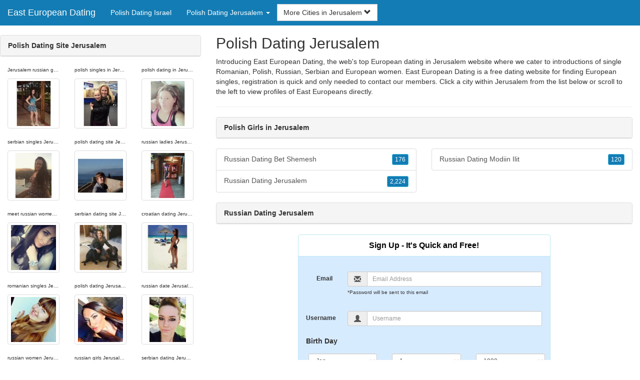

--- FILE ---
content_type: text/html; charset=UTF-8
request_url: https://www.east-european-dating.com/il/polish-dating-jerusalem/
body_size: 4811
content:
<!DOCTYPE html>
<html lang="en">
<head>
<meta http-equiv="content-type" content="text/html; charset=UTF-8">
<meta http-equiv="X-UA-Compatible" content="IE=edge">
<META NAME="robots" CONTENT="NOARCHIVE">
<title>Polish Dating Site Jerusalem | Polish Girls in Jerusalem | Polish Dating Jerusalem | Russian Girls in Jerusalem | Russian Dating Jerusalem</title>
<meta name="viewport" content="width=device-width, initial-scale=1">
<meta name="description" content="Introducing East European Dating, the web's top European dating in Jerusalem website where we cater to introductions of single Romanian, Polish, Russian, Serbian and European women.  Polish Dating Site Jerusalem, Polish Girls in Jerusalem, Polish Dating Jerusalem, Russian Girls in Jerusalem, Russian Dating Jerusalem">
<link rel="canonical" href="https://www.east-european-dating.com/il/polish-dating-jerusalem/" />
<!-- HTML5 shim and Respond.js for IE8 support of HTML5 elements and media queries, must be included before any style/script -->
<!--[if lt IE 9]>
 <script src="https://oss.maxcdn.com/html5shiv/3.7.2/html5shiv.min.js"></script>
 <script src="https://oss.maxcdn.com/respond/1.4.2/respond.min.js"></script>
<![endif]-->
<link href="https://maxcdn.bootstrapcdn.com/bootstrap/3.4.1/css/bootstrap.min.css" rel="stylesheet">
<link href="/css/styles.min.css" rel="stylesheet">
</head>
<body>

<div class="navbar navbar-custom navbar-fixed-top">
  <div class="navbar-header"><a class="navbar-brand" href="/" title="East European Dating">East European Dating</a>
      <a class="navbar-toggle" data-toggle="collapse" data-target=".navbar-collapse">
        <span class="icon-bar"></span>
        <span class="icon-bar"></span>
        <span class="icon-bar"></span>
      </a>
  </div>

  <div class="navbar-collapse collapse">
      <ul class="nav navbar-nav">
        <li class="active"><a href="/il/" title="Polish Dating Israel">Polish Dating Israel</a></li>

	<li class="dropdown">
          <a href="#" class="dropdown-toggle" data-toggle="dropdown" role="button" aria-expanded="false">Polish Dating Jerusalem <span class="caret"></span></a>
          <ul class="dropdown-menu scrollable-menu" role="menu">
	    <li><a href="./" title="Polish Dating Jerusalem">Polish Dating Jerusalem</a></li><li class="divider"></li><li><a href="/il/polish-dating-central-district/" title="Polish Dating Central District">Polish Dating Central District</a></li><li><a href="/il/polish-dating-haifa/" title="Polish Dating Haifa">Polish Dating Haifa</a></li><li><a href="/il/polish-dating-jerusalem/" title="Polish Dating Jerusalem">Polish Dating Jerusalem</a></li><li><a href="/il/polish-dating-northern-district/" title="Polish Dating Northern District">Polish Dating Northern District</a></li><li><a href="/il/polish-dating-southern-district/" title="Polish Dating Southern District">Polish Dating Southern District</a></li><li><a href="/il/polish-dating-tel-aviv/" title="Polish Dating Tel Aviv">Polish Dating Tel Aviv</a></li>
          </ul>
        </li>
      </ul>


	<form class="navbar-form">
        <div class="form-group" style="display:inline;">
          <div class="input-group">
            <div class="input-group-btn">
              <button type="button" class="btn btn-default dropdown-toggle" data-toggle="dropdown">More Cities in Jerusalem <span class="glyphicon glyphicon-chevron-down"></span></button>
	      <br clear=all>
              <ul class="dropdown-menu scrollable-menu">
		<li><a href="/il/polish-dating-jerusalem/russian-dating-bet-shemesh.shtml" title="Russian Dating Bet Shemesh">Bet Shemesh</a></li><li><a href="/il/polish-dating-jerusalem/russian-dating-jerusalem.shtml" title="Russian Dating Jerusalem">Jerusalem</a></li><li><a href="/il/polish-dating-jerusalem/russian-dating-modiin-ilit.shtml" title="Russian Dating Modiin Ilit">Modiin Ilit</a></li>
              </ul>
            </div>
          </div>
        </div>
      </form>
  </div>
</div>




<div class="container-fluid pagination-centered">

  <div class="row">
    <div class="col-xs-0 col-sm-0 col-md-4 col-lg-4 hidden-xs hidden-sm">
      <br clear=all>

      <div class="panel panel-default">
        <div class="panel-heading"><b>Polish Dating Site Jerusalem</b></div>
      </div>

      <p>
      <div class="text-center">
	<ul class="hide-bullets">
	  <li class="col-sm-4"><p class="tinytext">Jerusalem russian girls</p><a href="/russian-dating/leya_star.shtml" title="Jerusalem russian girls" class="thumbnail"><img src="/images/client-loader.gif" data-src="/images/profiles/F/leya_star.jpg" style="min-height:90px;height:90px;min-width:90px;width:90px" class="img-responsive lazy" alt="Jerusalem russian girls" /></a></li>	  <li class="col-sm-4"><p class="tinytext">polish singles in Jerusalem</p><a href="/russian-dating/OrchidGirl28.shtml" title="polish singles in Jerusalem" class="thumbnail"><img src="/images/client-loader.gif" data-src="/images/profiles/F/OrchidGirl28.jpg" style="min-height:90px;height:90px;min-width:90px;width:90px" class="img-responsive lazy" alt="polish singles in Jerusalem" /></a></li>	  <li class="col-sm-4"><p class="tinytext">polish dating in Jerusalem</p><a href="/russian-dating/lgrob94.shtml" title="polish dating in Jerusalem" class="thumbnail"><img src="/images/client-loader.gif" data-src="/images/profiles/F/lgrob94.jpg" style="min-height:90px;height:90px;min-width:90px;width:90px" class="img-responsive lazy" alt="polish dating in Jerusalem" /></a></li>
	  <li class="col-sm-4"><p class="tinytext">serbian singles Jerusalem</p><a href="/russian-dating/Taty014.shtml" title="serbian singles Jerusalem" class="thumbnail"><img src="/images/client-loader.gif" data-src="/images/profiles/F/Taty014.jpg" style="min-height:90px;height:90px;min-width:90px;width:90px" class="img-responsive lazy" alt="serbian singles Jerusalem" /></a></li>	  <li class="col-sm-4"><p class="tinytext">polish dating site Jerusalem</p><a href="/russian-dating/Kathy801.shtml" title="polish dating site Jerusalem" class="thumbnail"><img src="/images/client-loader.gif" data-src="/images/profiles/F/Kathy801.jpg" style="min-height:90px;height:90px;min-width:90px;width:90px" class="img-responsive lazy" alt="polish dating site Jerusalem" /></a></li>	  <li class="col-sm-4"><p class="tinytext">russian ladies Jerusalem</p><a href="/russian-dating/Ninelochka.shtml" title="russian ladies Jerusalem" class="thumbnail"><img src="/images/client-loader.gif" data-src="/images/profiles/F/Ninelochka.jpg" style="min-height:90px;height:90px;min-width:90px;width:90px" class="img-responsive lazy" alt="russian ladies Jerusalem" /></a></li>
	  <li class="col-sm-4"><p class="tinytext">meet russian women in Jerusalem</p><a href="/russian-dating/chellechellee.shtml" title="meet russian women in Jerusalem" class="thumbnail"><img src="/images/client-loader.gif" data-src="/images/profiles/F/chellechellee.jpg" style="min-height:90px;height:90px;min-width:90px;width:90px" class="img-responsive lazy" alt="meet russian women in Jerusalem" /></a></li>	  <li class="col-sm-4"><p class="tinytext">serbian dating site Jerusalem</p><a href="/russian-dating/alleykat25.shtml" title="serbian dating site Jerusalem" class="thumbnail"><img src="/images/client-loader.gif" data-src="/images/profiles/F/alleykat25.jpg" style="min-height:90px;height:90px;min-width:90px;width:90px" class="img-responsive lazy" alt="serbian dating site Jerusalem" /></a></li>	  <li class="col-sm-4"><p class="tinytext">croatian dating Jerusalem</p><a href="/russian-dating/iriinalicious.shtml" title="croatian dating Jerusalem" class="thumbnail"><img src="/images/client-loader.gif" data-src="/images/profiles/F/iriinalicious.jpg" style="min-height:90px;height:90px;min-width:90px;width:90px" class="img-responsive lazy" alt="croatian dating Jerusalem" /></a></li>
	  <li class="col-sm-4"><p class="tinytext">romanian singles Jerusalem</p><a href="/russian-dating/miamitennisgirl.shtml" title="romanian singles Jerusalem" class="thumbnail"><img src="/images/client-loader.gif" data-src="/images/profiles/F/miamitennisgirl.jpg" style="min-height:90px;height:90px;min-width:90px;width:90px" class="img-responsive lazy" alt="romanian singles Jerusalem" /></a></li>	  <li class="col-sm-4"><p class="tinytext">polish dating Jerusalem</p><a href="/russian-dating/sillystasia21.shtml" title="polish dating Jerusalem" class="thumbnail"><img src="/images/client-loader.gif" data-src="/images/profiles/F/sillystasia21.jpg" style="min-height:90px;height:90px;min-width:90px;width:90px" class="img-responsive lazy" alt="polish dating Jerusalem" /></a></li>	  <li class="col-sm-4"><p class="tinytext">russian date Jerusalem</p><a href="/russian-dating/VictoriaE7.shtml" title="russian date Jerusalem" class="thumbnail"><img src="/images/client-loader.gif" data-src="/images/profiles/F/VictoriaE7.jpg" style="min-height:90px;height:90px;min-width:90px;width:90px" class="img-responsive lazy" alt="russian date Jerusalem" /></a></li>
	  <li class="col-sm-4"><p class="tinytext">russian women Jerusalem</p><a href="/russian-dating/Jeneemoore22.shtml" title="russian women Jerusalem" class="thumbnail"><img src="/images/client-loader.gif" data-src="/images/profiles/F/Jeneemoore22.jpg" style="min-height:90px;height:90px;min-width:90px;width:90px" class="img-responsive lazy" alt="russian women Jerusalem" /></a></li>	  <li class="col-sm-4"><p class="tinytext">russian girls Jerusalem</p><a href="/russian-dating/Angelina0221.shtml" title="russian girls Jerusalem" class="thumbnail"><img src="/images/client-loader.gif" data-src="/images/profiles/F/Angelina0221.jpg" style="min-height:90px;height:90px;min-width:90px;width:90px" class="img-responsive lazy" alt="russian girls Jerusalem" /></a></li>	  <li class="col-sm-4"><p class="tinytext">serbian dating Jerusalem</p><a href="/russian-dating/paigekick.shtml" title="serbian dating Jerusalem" class="thumbnail"><img src="/images/client-loader.gif" data-src="/images/profiles/F/paigekick.jpg" style="min-height:90px;height:90px;min-width:90px;width:90px" class="img-responsive lazy" alt="serbian dating Jerusalem" /></a></li>
	  <li class="col-sm-4"><p class="tinytext">romanian dating Jerusalem</p><a href="/russian-dating/browncoat107.shtml" title="romanian dating Jerusalem" class="thumbnail"><img src="/images/client-loader.gif" data-src="/images/profiles/F/browncoat107.jpg" style="min-height:90px;height:90px;min-width:90px;width:90px" class="img-responsive lazy" alt="romanian dating Jerusalem" /></a></li>	  <li class="col-sm-4"><p class="tinytext">polish singles Jerusalem</p><a href="/russian-dating/Jlatz94.shtml" title="polish singles Jerusalem" class="thumbnail"><img src="/images/client-loader.gif" data-src="/images/profiles/F/Jlatz94.jpg" style="min-height:90px;height:90px;min-width:90px;width:90px" class="img-responsive lazy" alt="polish singles Jerusalem" /></a></li>	  <li class="col-sm-4"><p class="tinytext">Jerusalem russian ladies</p><a href="/russian-dating/Aubrianna_96.shtml" title="Jerusalem russian ladies" class="thumbnail"><img src="/images/client-loader.gif" data-src="/images/profiles/F/Aubrianna_96.jpg" style="min-height:90px;height:90px;min-width:90px;width:90px" class="img-responsive lazy" alt="Jerusalem russian ladies" /></a></li>
	  <li class="col-sm-4"><p class="tinytext">serbian dating Jerusalem</p><a href="/russian-dating/WhiteyTidy.shtml" title="serbian dating Jerusalem" class="thumbnail"><img src="/images/client-loader.gif" data-src="/images/profiles/M/WhiteyTidy.jpg" style="min-height:90px;height:90px;min-width:90px;width:90px" class="img-responsive lazy" alt="serbian dating Jerusalem" /></a></li>	  <li class="col-sm-4"><p class="tinytext">Jerusalem russian singles</p><a href="/russian-dating/sergeydmitry.shtml" title="Jerusalem russian singles" class="thumbnail"><img src="/images/client-loader.gif" data-src="/images/profiles/M/sergeydmitry.jpg" style="min-height:90px;height:90px;min-width:90px;width:90px" class="img-responsive lazy" alt="Jerusalem russian singles" /></a></li>	  <li class="col-sm-4"><p class="tinytext">polish girls in Jerusalem</p><a href="/russian-dating/Texasforever85.shtml" title="polish girls in Jerusalem" class="thumbnail"><img src="/images/client-loader.gif" data-src="/images/profiles/M/Texasforever85.jpg" style="min-height:90px;height:90px;min-width:90px;width:90px" class="img-responsive lazy" alt="polish girls in Jerusalem" /></a></li>
	  <li class="col-sm-4"><p class="tinytext">polish singles Jerusalem</p><a href="/russian-dating/jasonhcool.shtml" title="polish singles Jerusalem" class="thumbnail"><img src="/images/client-loader.gif" data-src="/images/profiles/M/jasonhcool.jpg" style="min-height:90px;height:90px;min-width:90px;width:90px" class="img-responsive lazy" alt="polish singles Jerusalem" /></a></li>	  <li class="col-sm-4"><p class="tinytext">russian ladies Jerusalem</p><a href="/russian-dating/frank1077.shtml" title="russian ladies Jerusalem" class="thumbnail"><img src="/images/client-loader.gif" data-src="/images/profiles/M/frank1077.jpg" style="min-height:90px;height:90px;min-width:90px;width:90px" class="img-responsive lazy" alt="russian ladies Jerusalem" /></a></li>	  <li class="col-sm-4"><p class="tinytext">meet russian women Jerusalem</p><a href="/russian-dating/l0v3n1nja85.shtml" title="meet russian women Jerusalem" class="thumbnail"><img src="/images/client-loader.gif" data-src="/images/profiles/M/l0v3n1nja85.jpg" style="min-height:90px;height:90px;min-width:90px;width:90px" class="img-responsive lazy" alt="meet russian women Jerusalem" /></a></li>

	</ul>
      </div>
      </p>
    </div>


    <div class="col-xs-12 col-sm-12 col-md-8 col-lg-8">
      <h2>Polish Dating Jerusalem</h2>
      <p>
        Introducing East European Dating, the web's top European dating in Jerusalem website where we cater to introductions of single Romanian, Polish, Russian, Serbian and European women. 
        East European Dating is a free dating website for finding European singles, registration is quick and only needed to contact our members. Click a city within <a href="./" title="Jerusalem" class=mutedlinks onclick="tagz.style.display='block';">Jerusalem</a> from the list below or scroll to the left to view profiles of East Europeans directly.
      </p>

      
      <hr>

      <div class="panel panel-default">
        <div class="panel-heading"><b>Polish Girls in Jerusalem</b></div>
      </div>

      <div class="row">
        <div class="col-xs-6">
	  <div class="list-group">
  	  <a href="/il/polish-dating-jerusalem/russian-dating-bet-shemesh.shtml" title="Russian Dating Bet Shemesh" class="list-group-item clearfix">Russian Dating Bet Shemesh <span class="pull-right"><button class="btn btn-xs btn-info">176</button></span></a><a href="/il/polish-dating-jerusalem/russian-dating-jerusalem.shtml" title="Russian Dating Jerusalem" class="list-group-item clearfix">Russian Dating Jerusalem <span class="pull-right"><button class="btn btn-xs btn-info">2,224</button></span></a>
          </div>
        </div>
        <div class="col-xs-6">
	  <div class="list-group">
  	  <a href="/il/polish-dating-jerusalem/russian-dating-modiin-ilit.shtml" title="Russian Dating Modiin Ilit" class="list-group-item clearfix">Russian Dating Modiin Ilit <span class="pull-right"><button class="btn btn-xs btn-info">120</button></span></a>
          </div>
        </div>
      </div>

      <div class="panel panel-default">
        <div class="panel-heading"><b>Russian Dating Jerusalem</b></div>
      </div>

      <div class="col-xs-12 col-sm-12 col-md-12 col-lg-12">
        



<div style="margin-top:1px;" class="col-lg-8 col-lg-offset-2 col-md-10 col-md-offset-1 col-sm-12 col-xs-12">
  <div class="panel panel-info" style="background-color: #D7EBFF;">
    <div class="panel-heading" style="background-color: #FFFFFF;">
      <div class="panel-title text-center" style="background-color: #FFFFFF; color: #000000;"><b>Sign Up - It's Quick and Free!</b>
      </div>
    </div>
    <div style="padding-top:30px" class="panel-body">
      <form class="form-horizontal" role="form" method="POST" action="/register/join.cgi">

        <input type="hidden" name="cid" value="join">
        <input type="hidden" name="eid" value="name">
        <input type="hidden" name="key" value="">

        <div class="form-group form-group-sm">
          <label class="col-xs-0 hidden-xs col-sm-0 hidden-sm col-md-2 col-lg-2 control-label" for="email">Email</label>
          <div class="col-xs-12 col-sm-12 col-md-10 col-lg-10">
            <div style="margin-bottom: 5px" class="input-group">
              <span class="input-group-addon"><i class="glyphicon glyphicon-envelope"></i></span>
              <input id="email" aria-label="Email" type="text" class="form-control" name="email" value="" placeholder="Email Address" required>
            </div>
            <div style="margin-bottom: 5px" class="input-group">
              <p class="tinytext">*Password will be sent to this email</p>
            </div>
          </div>
        </div>
        <div class="form-group form-group-sm">
          <label class="col-sm-0 hidden-xs col-sm-0 hidden-sm col-md-2 col-lg-2 control-label" for="username">Username</label>
          <div class="col-xs-12 col-sm-12 col-md-10 col-lg-10">
            <div style="margin-bottom: 5px" class="input-group">
              <span class="input-group-addon"><i class="glyphicon glyphicon-user"></i></span>
              <input id="username" aria-label="Username" type="text" class="form-control" name="username" value="" placeholder="Username" required>
            </div>
          </div>
        </div>



        <div style="margin-bottom: 5px" class="input-group">
          <label>Birth Day </label>
        </div>
        <div class="row">
          <div class="col-xs-7 col-md-4">
            <select class="form-control input-sm" name="mm" aria-label="Month" style="margin: 5px">
              <option value="01" SELECTED>Jan</option>
              <option value="02">Feb</option>
              <option value="03">Mar</option>
              <option value="04">Apr</option>
              <option value="05">May</option>
              <option value="06">Jun</option>
              <option value="07">Jul</option>
              <option value="08">Aug</option>
              <option value="09">Sep</option>
              <option value="10">Oct</option>
              <option value="11">Nov</option>
              <option value="12">Dec</option>
            </select>
          </div>
          <div class="col-xs-5 col-md-4">
            <select class="form-control input-sm" name="dd" aria-label="Day" style="margin: 5px">
              <option value="01" SELECTED>1</option>
              <option value="02">2</option>
              <option value="03">3</option>
              <option value="04">4</option>
              <option value="05">5</option>
              <option value="06">6</option>
              <option value="07">7</option>
              <option value="08">8</option>
              <option value="09">9</option>
              <option value="10">10</option>
              <option value="11">11</option>
              <option value="12">12</option>
              <option value="13">13</option>
              <option value="14">14</option>
              <option value="15">15</option>
              <option value="16">16</option>
              <option value="17">17</option>
              <option value="18">18</option>
              <option value="19">19</option>
              <option value="20">20</option>
              <option value="21">21</option>
              <option value="22">22</option>
              <option value="23">23</option>
              <option value="24">24</option>
              <option value="25">25</option>
              <option value="26">26</option>
              <option value="27">27</option>
              <option value="28">28</option>
              <option value="29">29</option>
              <option value="30">30</option>
              <option value="31">31</option>
            </select>
          </div>
          <div class="col-xs-12 col-md-4">
            <select class="form-control input-sm" name="yy" aria-label="Year" style="margin: 5px">
              <option value="2015">2015</option>
              <option value="2014">2014</option>
              <option value="2013">2013</option>
              <option value="2012">2012</option>
              <option value="2011">2011</option>
              <option value="2010">2010</option>
              <option value="2009">2009</option>
              <option value="2008">2008</option>
              <option value="2007">2007</option>
              <option value="2006">2006</option>
              <option value="2005">2005</option>
              <option value="2004">2004</option>
              <option value="2003">2003</option>
              <option value="2002">2002</option>
              <option value="2001">2001</option>
              <option value="2000">2000</option>
              <option value="1999">1999</option>
              <option value="1998">1998</option>
              <option value="1997">1997</option>
              <option value="1996">1996</option>
              <option value="1995">1995</option>
              <option value="1994">1994</option>
              <option value="1993">1993</option>
              <option value="1992">1992</option>
              <option value="1991">1991</option>
              <option value="1990">1990</option>
              <option value="1989">1989</option>
              <option value="1988">1988</option>
              <option value="1987">1987</option>
              <option value="1986">1986</option>
              <option value="1985">1985</option>
              <option value="1984">1984</option>
              <option value="1983">1983</option>
              <option value="1982">1982</option>
              <option value="1981">1981</option>
              <option value="1980" SELECTED>1980</option>
              <option value="1979">1979</option>
              <option value="1978">1978</option>
              <option value="1977">1977</option>
              <option value="1976">1976</option>
              <option value="1975">1975</option>
              <option value="1974">1974</option>
              <option value="1973">1973</option>
              <option value="1972">1972</option>
              <option value="1971">1971</option>
              <option value="1970">1970</option>
              <option value="1969">1969</option>
              <option value="1968">1968</option>
              <option value="1967">1967</option>
              <option value="1966">1966</option>
              <option value="1965">1965</option>
              <option value="1964">1964</option>
              <option value="1963">1963</option>
              <option value="1962">1962</option>
              <option value="1961">1961</option>
              <option value="1960">1960</option>
              <option value="1959">1959</option>
              <option value="1958">1958</option>
              <option value="1957">1957</option>
              <option value="1956">1956</option>
              <option value="1955">1955</option>
              <option value="1954">1954</option>
              <option value="1953">1953</option>
              <option value="1952">1952</option>
              <option value="1951">1951</option>
              <option value="1950">1950</option>
              <option value="1949">1949</option>
              <option value="1948">1948</option>
              <option value="1947">1947</option>
              <option value="1946">1946</option>
              <option value="1945">1945</option>
              <option value="1944">1944</option>
              <option value="1943">1943</option>
              <option value="1942">1942</option>
              <option value="1941">1941</option>
              <option value="1940">1940</option>
              <option value="1939">1939</option>
              <option value="1938">1938</option>
              <option value="1937">1937</option>
              <option value="1936">1936</option>
              <option value="1935">1935</option>
              <option value="1934">1934</option>
              <option value="1933">1933</option>
              <option value="1932">1932</option>
              <option value="1931">1931</option>
              <option value="1930">1930</option>
              <option value="1929">1929</option>
              <option value="1928">1928</option>
              <option value="1927">1927</option>
              <option value="1926">1926</option>
              <option value="1925">1925</option>
              <option value="1924">1924</option>
              <option value="1923">1923</option>
              <option value="1922">1922</option>
              <option value="1921">1921</option>
              <option value="1920">1920</option>
              <option value="1919">1919</option>
              <option value="1918">1918</option>
              <option value="1917">1917</option>
              <option value="1916">1916</option>
              <option value="1915">1915</option>
            </select>
          </div>
        </div>
        <div class="form-group">
          <div class="col-md-12 control">
            <br>
            <div style="border-top: 1px solid#888; padding-top:15px; font-size:85%"></div>
            <small>By joining I agree to the <u><a href="https://www.easterneuropedating.com/pages/terms.html" rel="nofollow" target="_blank">Terms and Conditions</a></u> and <u><a href="https://www.easterneuropedating.com/pages/preview?page=privacy" rel="nofollow" target="_blank">Privacy Policy</a></u>. I also agree to receive flirts, messages, account updates and special offers via email.</small>
          </div>
        </div>
        <div style="margin-top:10px" class="form-group">
          <div class="col-sm-12 controls">
            <button class="btn btn-sm btn-block btn-primary" type="submit">Register</button>
          </div>
        </div>
      </form>
    </div>
  </div>
</div>

<br clear=all>


      </div>

      <BR CLEAR=ALL>

      <div class="panel panel-default">
        <div class="panel-heading"><b>Russian Girls in Jerusalem</b></div>
      </div>

      <!-- Tags -->
      <div style=display:none id=tagz>
      <h5 class="title">Russian Dating Jerusalem, Russian Girls Jerusalem, Polish Girls Jerusalem, Polish Dating Jerusalem, Russian Girls in Jerusalem</h5>
      </div>

    </div>

  </div>
</div>

<BR><BR>
<div class="footer">
<div class="container">
  <div class="row">
  <div class="col-md-12">
    <div class="footer-copyright">Copyright &copy; 2021 <a href="/" title="East European Dating">East European Dating</a> | <a href="/il/" title="Polish Dating Israel">Polish Dating Israel</a> | <a href="./" title="Polish Dating Jerusalem">Polish Dating Jerusalem</a> | <a href="/privacy.shtml" rel="nofollow">Privacy Policy</a> | <a href="/terms.shtml" rel="nofollow">Terms of Use</a> | <a href="/2257.shtml" rel="nofollow">2257 Compliance Statement</a></div>
  </div>
  </div>
</div>
</div>

<!-- script references -->
<script src="https://ajax.googleapis.com/ajax/libs/jquery/3.6.1/jquery.min.js"></script>

<script src="https://maxcdn.bootstrapcdn.com/bootstrap/3.4.1/js/bootstrap.min.js"></script>

<!-- Trigger LazyLoading Via lazysizes 5.3.2 -->
<script>
window.lazySizesConfig = window.lazySizesConfig || {};
window.lazySizesConfig.init = false;
</script>
<script src="https://cdnjs.cloudflare.com/ajax/libs/lazysizes/5.3.2/lazysizes.min.js"></script>
<script>
 lazySizes.cfg.lazyClass = 'lazy';
 $(document).ready(function() {lazySizes.init();});
</script>


</body>
</html>
